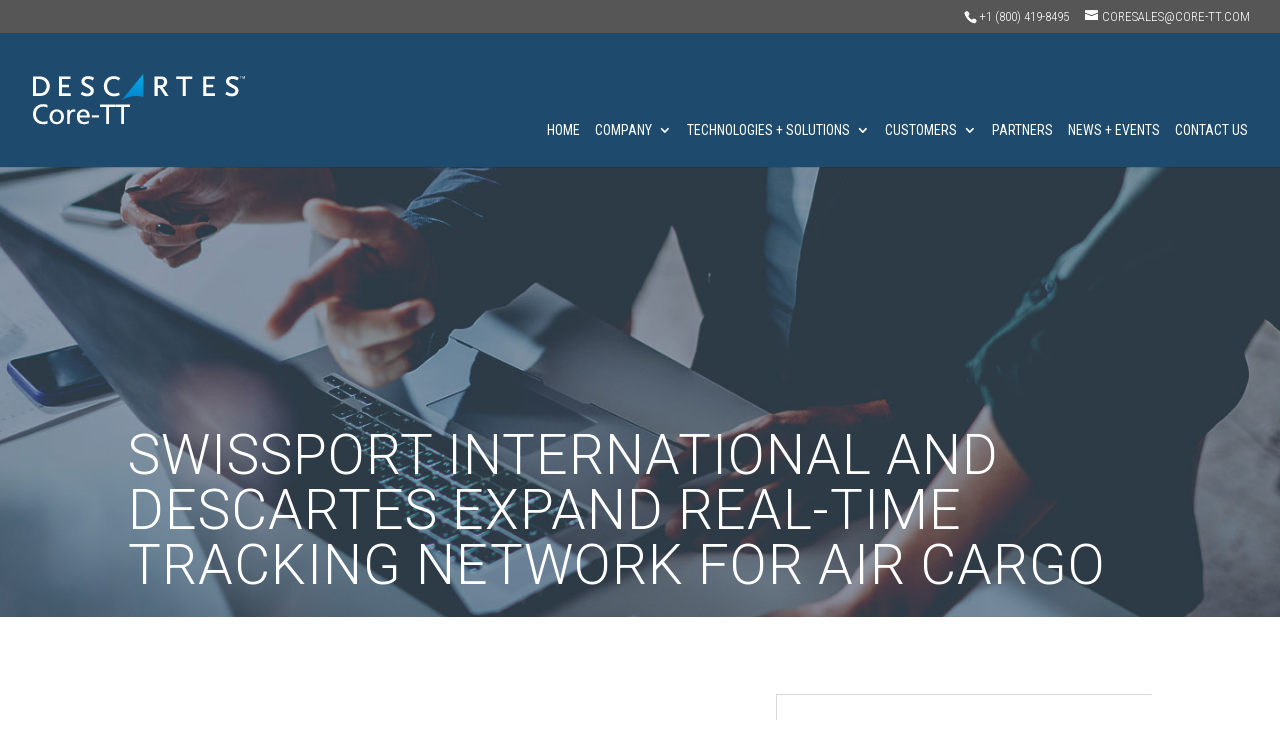

--- FILE ---
content_type: text/css
request_url: https://core-tt.com/wp-content/themes/divi-child-corett/style.css?ver=4.27.5
body_size: -128
content:
/*
 Theme Name:     Divi Child CoreTT
 Theme URI:      https://www.elegantthemes.com/gallery/divi/
 Description:    Divi Child Theme
 Author:         John Murphy
 Author URI:     https://www.elegantthemes.com
 Template:       Divi
 Version:        1.0.0
*/
 
 
/* =Theme customization starts here
------------------------------------------------------- */


--- FILE ---
content_type: text/css
request_url: https://core-tt.com/wp-content/et-cache/global/et-divi-customizer-global.min.css?ver=1767637051
body_size: 1897
content:
body,.et_pb_column_1_2 .et_quote_content blockquote cite,.et_pb_column_1_2 .et_link_content a.et_link_main_url,.et_pb_column_1_3 .et_quote_content blockquote cite,.et_pb_column_3_8 .et_quote_content blockquote cite,.et_pb_column_1_4 .et_quote_content blockquote cite,.et_pb_blog_grid .et_quote_content blockquote cite,.et_pb_column_1_3 .et_link_content a.et_link_main_url,.et_pb_column_3_8 .et_link_content a.et_link_main_url,.et_pb_column_1_4 .et_link_content a.et_link_main_url,.et_pb_blog_grid .et_link_content a.et_link_main_url,body .et_pb_bg_layout_light .et_pb_post p,body .et_pb_bg_layout_dark .et_pb_post p{font-size:14px}.et_pb_slide_content,.et_pb_best_value{font-size:15px}a{color:#0055aa}#main-header,#main-header .nav li ul,.et-search-form,#main-header .et_mobile_menu{background-color:#1e4b6d}.nav li ul{border-color:#00aaff}.et_secondary_nav_enabled #page-container #top-header{background-color:#565656!important}#et-secondary-nav li ul{background-color:#565656}.et_header_style_centered .mobile_nav .select_page,.et_header_style_split .mobile_nav .select_page,.et_nav_text_color_light #top-menu>li>a,.et_nav_text_color_dark #top-menu>li>a,#top-menu a,.et_mobile_menu li a,.et_nav_text_color_light .et_mobile_menu li a,.et_nav_text_color_dark .et_mobile_menu li a,#et_search_icon:before,.et_search_form_container input,span.et_close_search_field:after,#et-top-navigation .et-cart-info{color:#ffffff}.et_search_form_container input::-moz-placeholder{color:#ffffff}.et_search_form_container input::-webkit-input-placeholder{color:#ffffff}.et_search_form_container input:-ms-input-placeholder{color:#ffffff}#top-menu li a,.et_search_form_container input{font-weight:normal;font-style:normal;text-transform:uppercase;text-decoration:none}.et_search_form_container input::-moz-placeholder{font-weight:normal;font-style:normal;text-transform:uppercase;text-decoration:none}.et_search_form_container input::-webkit-input-placeholder{font-weight:normal;font-style:normal;text-transform:uppercase;text-decoration:none}.et_search_form_container input:-ms-input-placeholder{font-weight:normal;font-style:normal;text-transform:uppercase;text-decoration:none}#top-menu li.current-menu-ancestor>a,#top-menu li.current-menu-item>a,#top-menu li.current_page_item>a{color:#00aaff}#main-footer{background-color:#1e4b6d}.bottom-nav,.bottom-nav a,.bottom-nav li.current-menu-item a{color:#ffffff}#et-footer-nav .bottom-nav li.current-menu-item a{color:#ffffff}@media only screen and (min-width:981px){.et_header_style_left #et-top-navigation,.et_header_style_split #et-top-navigation{padding:30px 0 0 0}.et_header_style_left #et-top-navigation nav>ul>li>a,.et_header_style_split #et-top-navigation nav>ul>li>a{padding-bottom:30px}.et_header_style_split .centered-inline-logo-wrap{width:59px;margin:-59px 0}.et_header_style_split .centered-inline-logo-wrap #logo{max-height:59px}.et_pb_svg_logo.et_header_style_split .centered-inline-logo-wrap #logo{height:59px}.et_header_style_centered #top-menu>li>a{padding-bottom:11px}.et_header_style_slide #et-top-navigation,.et_header_style_fullscreen #et-top-navigation{padding:21px 0 21px 0!important}.et_header_style_centered #main-header .logo_container{height:59px}#logo{max-height:38%}.et_pb_svg_logo #logo{height:38%}.et_header_style_centered.et_hide_primary_logo #main-header:not(.et-fixed-header) .logo_container,.et_header_style_centered.et_hide_fixed_logo #main-header.et-fixed-header .logo_container{height:10.62px}.et_fixed_nav #page-container .et-fixed-header#top-header{background-color:#565656!important}.et_fixed_nav #page-container .et-fixed-header#top-header #et-secondary-nav li ul{background-color:#565656}.et-fixed-header #top-menu a,.et-fixed-header #et_search_icon:before,.et-fixed-header #et_top_search .et-search-form input,.et-fixed-header .et_search_form_container input,.et-fixed-header .et_close_search_field:after,.et-fixed-header #et-top-navigation .et-cart-info{color:#ffffff!important}.et-fixed-header .et_search_form_container input::-moz-placeholder{color:#ffffff!important}.et-fixed-header .et_search_form_container input::-webkit-input-placeholder{color:#ffffff!important}.et-fixed-header .et_search_form_container input:-ms-input-placeholder{color:#ffffff!important}.et-fixed-header #top-menu li.current-menu-ancestor>a,.et-fixed-header #top-menu li.current-menu-item>a,.et-fixed-header #top-menu li.current_page_item>a{color:#00aaff!important}}@media only screen and (min-width:1350px){.et_pb_row{padding:27px 0}.et_pb_section{padding:54px 0}.single.et_pb_pagebuilder_layout.et_full_width_page .et_post_meta_wrapper{padding-top:81px}.et_pb_fullwidth_section{padding:0}}	h1,h2,h3,h4,h5,h6{font-family:'Roboto',Helvetica,Arial,Lucida,sans-serif}body,input,textarea,select{font-family:'Roboto',Helvetica,Arial,Lucida,sans-serif}#main-header,#et-top-navigation{font-family:'Roboto Condensed',Helvetica,Arial,Lucida,sans-serif}sup{font-size:.5em}.et_pb_blurb.et_pb_text_align_left .et_pb_blurb_content .et_pb_blurb_container{padding:0 20px 20px}.special_bullet_building{list-style-position:inside;list-style-image:url(/wp-content/uploads/2019/09/building.png);vertical-align:middle;float:left;opacity:.5}.special_bullet_geomarker{list-style-position:inside;list-style-image:url(/wp-content/uploads/2019/09/geomarker.png);vertical-align:middle;float:left;opacity:.5}.special_bullet_phone{list-style-position:inside;list-style-image:url(/wp-content/uploads/2019/09/phone.png);vertical-align:middle;float:left;opacity:.5}.special_bullet_fax{list-style-position:inside;list-style-image:url(/wp-content/uploads/2019/09/fax-1.png);vertical-align:middle;float:left;opacity:.5}.special_bullet_mail{list-style-position:inside;list-style-image:url(/wp-content/uploads/2019/09/email-1.png);vertical-align:middle;float:left;opacity:.5}.listtext{vertical-align:middle;margin-bottom:15px;list-style:none}.textwidget{text-align:center}#footer-info{float:none;padding-bottom:10px}.et_pb_widget{float:none;text-align:center}#footer-widgets .footer-widget li{display:inline-block;font-family:'Roboto',Helvetica,Arial,Lucida,sans-serif;font-weight:500;font-size:15px;color:#ffffff!important;text-transform:uppercase;margin-right:3px}#footer-widgets .footer-widget li a{}#footer-widgets .footer-widget li a:hover{color:#3787cf!important}#footer-widgets .footer-widget li:before{display:none}.footer-bluetooth{font-size:.8em}.footer-bluetooth a:hover{color:#3787cf!important}#et-info{float:right}#et-info,#et-secondary-menu>ul>li a{font-family:'Roboto Condensed',Helvetica,Arial,Lucida,sans-serif;font-weight:300;font-size:13px;line-height:1.9em;text-transform:uppercase}.et_pb_gutters3.et_pb_footer_columns1 .footer-widget .fwidget{margin-bottom:2.5%}.special_bullet_adobe-reader{list-style-position:inside;list-style-image:url(/wp-content/uploads/2019/09/pdf_icon.jpg);vertical-align:middle;float:left;opacity:1}.et_header_style_left #et-top-navigation,.et_header_style_split #et-top-navigation{padding:90px 0 0 0}.disable-lightbox a{pointer-events:none}.disable-lightbox .et_overlay{display:none!important}#top-menu li.current-menu-ancestor>a{color:#ffffff}#top-menu li.current-menu-item>a{color:#ffffff}.et_fullscreen_slider .et_pb_slides,.et_fullscreen_slider .et_pb_slide,.et_fullscreen_slider .et_pb_container{min-height:calc(100vh - 254px)!important;height:calc(100vh - 254px)!important}#top-menu li{padding-right:12px}#top-menu>li:last-child>ul{right:0!important}.nav li ul{width:250px}#top-menu li li a{width:250px}.et_pb_sidebar_0.et_pb_widget_area .widgettitle{font-size:30px;color:#1e59a2}.et_pb_bg_layout_light .et_pb_widget li a{color:#3787cf}@media (max-width:1200px){#top-menu li,#top-menu li a{font-size:12px;padding-right:3px}}@media only screen and (max-width:1100px){#top-menu-nav,#top-menu{display:none}#et_top_search{display:none}#et_mobile_nav_menu{display:block}}@media (max-width:767px){#et-info,#et-secondary-menu>ul>li a{font-size:16px}}@media (max-width:767px){img.paragraph-mobile{display:block;float:none;margin:0 auto;margin-bottom:30px}}#cc-window.cc-type-categories.cc-floating{z-index:100001}#cc-window .cc-message{font-size:14px!important;line-height:1.5}#cc-window .cc-message h3{font-size:18px!important}.cc-link .impressum,.cc-link,.cc-divider{display:none}@media only screen and (max-width:980px){#main-header,#main-header .nav li ul,.et-search-form,#main-header .et_mobile_menu{background-color:#1e4b6d}}@media only screen and (min-width:900px){#cc-window.cc-type-categories.cc-floating{min-width:100%;padding:2em}.cc-window.cc-center{position:fixed;top:0px;left:0;transform:translate(0,0)}#cc-window.cc-type-categories.cc-floating .cc-compliance .cc-btn{padding:.4em .8em;margin-left:20px;max-width:400px}#cc-window.cc-type-categories.cc-floating .cc-compliance{display:flex;margin-top:-10px}.cc-window.cc-floating{-ms-flex-direction:row;flex-direction:row;flex-wrap:wrap}#cc-window.cc-type-categories.cc-floating.cmplz-categories-visible .cc-compliance .cc-save,#cc-window.cc-window .cc-compliance .cc-btn.cc-accept-all{border-radius:50px}}@media only screen and (max-width:900px){#cc-window .cc-message{font-size:11px!important;line-height:1.4}#cc-window .cc-message h3{font-size:15px!important}#cc-window.cc-type-categories.cc-floating .cc-compliance .cc-accept-all{width:35%;display:inline-block;margin-right:15px}#cc-window.cc-type-categories.cc-floating .cc-compliance .cc-save{display:inline-block}#cc-window.cc-type-categories.cc-floating.cmplz-categories-visible .cc-compliance .cc-save{width:35%}#cc-window.cc-type-categories.cc-floating .cc-compliance .cc-save{float:none}div.cc-compliance .cc-highlight a.cc-btn.cc-accept-all{margin-right:5px}}.et_pb_widget li a:hover{text-decoration:none;color:#999999}

--- FILE ---
content_type: text/plain
request_url: https://www.google-analytics.com/j/collect?v=1&_v=j102&a=1615476400&t=pageview&_s=1&dl=https%3A%2F%2Fcore-tt.com%2Fnews%2Fswissport-international-and-descartes-expand-real-time-tracking-network-for-air-cargo%2F&ul=en-us%40posix&dt=Swissport%20International%20and%20Descartes%20Expand%20Real-time%20Tracking%20Network%20for%20Air%20Cargo%20-%20CORE%20Transport%20Technologies&sr=1280x720&vp=1280x720&_u=YEBAAEABAAAAACAAI~&jid=2110074973&gjid=483302914&cid=39856706.1769903453&tid=UA-197847685-1&_gid=984968838.1769903453&_r=1&_slc=1&gtm=45He61r1n81N3VF9RHv845532082za200zd845532082&gcd=13l3l3l3l1l1&dma=0&tag_exp=103116026~103200004~104527906~104528500~104684208~104684211~115616986~115938466~115938469~116185181~116185182~116988316~117041587&z=379142717
body_size: -449
content:
2,cG-C1NDY2KN29

--- FILE ---
content_type: text/javascript
request_url: https://analytics-eu.clickdimensions.com/tsr.js?ac=agoYYwVaTiEyBmzrGBo0Bh&urk=1769903453558&cm=&s=1769903453553&v=&lc=English&pt=Swissport%20International%20and%20Descartes%20Expand%20Real-time%20Tracking%20Network%20for%20Air%20Cargo%20-%20CORE%20Transport%20Technologies&dn=core-tt.com&dnk=&pk=&hn=core-tt.com&uri=https%3A%2F%2Fcore-tt.com%2Fnews%2Fswissport-international-and-descartes-expand-real-time-tracking-network-for-air-cargo%2F&r=&t=PAGE&b=CHROME&os=LINUX&pr=false&sc=0&sv=6.0&qd=&dt=1769903453558&pvon=
body_size: 71
content:
window.clickDimensionsVisitorKey='c884e94bc27644118ead3f5eecf72b94'; cdAnalytics.setVisitorKey('c884e94bc27644118ead3f5eecf72b94'); cdAnalytics.setForms('c884e94bc27644118ead3f5eecf72b94');

--- FILE ---
content_type: image/svg+xml
request_url: https://core-tt.com/wp-content/uploads/2025/10/core-tt_white-logo_200x48.svg
body_size: 2465
content:
<svg width="200" height="48" viewBox="0 0 200 48" fill="none" xmlns="http://www.w3.org/2000/svg">
<g clip-path="url(#clip0_5_3752)">
<path d="M83.2969 25.0001C87.3047 22.2788 92.1484 20.6758 97.3594 20.6758C99.6641 20.6758 101.891 20.9964 104.008 21.575V0L83.3047 25.0001H83.2969Z" fill="url(#paint0_linear_5_3752)"/>
<path d="M195.805 2.32206H195.07V2.0249H196.875V2.32206H196.148V4.3865H195.805V2.32206Z" fill="white"/>
<path d="M197.422 2.02466H197.977L198.719 3.98745L199.445 2.02466H200V4.38626H199.664V2.34527H199.656L198.875 4.38626H198.539L197.766 2.34527H197.758V4.38626H197.422V2.02466Z" fill="white"/>
<path d="M35.5938 20.6518H24.4688V2.31421H35.3438V4.79311H27.3594V10.0715H33.9609V12.5504H27.3594V18.1729H35.5938V20.6518Z" fill="white"/>
<path d="M51.125 21.004C49.875 21.004 48.6719 20.7929 47.6406 20.3862C46.9375 20.1125 46.4687 19.8545 45.2344 19.0412L44.9688 18.8692L46.4766 16.6014L46.7344 16.7656C47.7344 17.4225 48.1562 17.6571 48.7734 17.8917C49.5547 18.181 50.4062 18.3296 51.2891 18.3296C53.2891 18.3296 54.4219 17.4616 54.4219 15.9524C54.4219 15.4832 54.3437 15.1078 54.1953 14.8576C53.8984 14.3415 53.4062 13.8879 52.7656 13.5204C52.6875 13.4813 52.5469 13.4109 52.3437 13.3014C51.8281 13.0434 50.9609 12.5976 49.7344 11.9408C46.8828 10.4628 45.6719 8.99266 45.6719 7.02987C45.6719 4.03486 48.2187 2.01733 52.0078 2.01733C53.1562 2.01733 54.2422 2.16591 55.1719 2.46307C55.9297 2.70548 56.3672 2.91662 57.4453 3.53439L57.7187 3.69079L56.3594 6.06021L56.0859 5.90381C55.1562 5.36424 54.7891 5.1922 54.2422 5.01235C53.5937 4.80903 52.5234 4.65263 51.8203 4.65263C49.9297 4.65263 48.6562 5.52846 48.6562 6.83438C48.6562 7.91352 49.1953 8.49219 52.9844 10.4472C54.3125 11.1353 55.2656 11.7296 55.9219 12.2848C56.8672 13.059 57.4375 14.3571 57.4375 15.7334C57.4375 18.9317 54.9687 20.9884 51.1328 20.9884" fill="white"/>
<path d="M76.5625 21.0043C70.8516 21.0043 66.8594 17.0552 66.8594 11.4093C66.8594 5.76332 70.9375 1.99414 76.3359 1.99414C77.5234 1.99414 78.7109 2.19746 79.8672 2.60409C80.6953 2.90907 81.0938 3.10456 82.0391 3.73797L82.2969 3.91783L80.8125 6.09958L80.5547 5.92754C79.2188 5.02043 77.9375 4.63726 76.25 4.63726C72.5391 4.63726 69.9375 7.36639 69.9375 11.2842C69.9375 15.5694 72.5859 18.3455 76.6953 18.3455C78.1875 18.3455 79.3359 18.1187 80.7734 17.5322L81.0703 17.4071L81.9219 19.714L81.6484 19.8313C80.5547 20.3083 80.0938 20.4803 79.1406 20.7071C78.2422 20.9182 77.4609 21.0121 76.5547 21.0121" fill="white"/>
<path d="M6.39063 2.31421H0V20.6518H6.36719C9.65625 20.6518 11.6094 19.9011 13.3359 17.9774C14.9531 16.1867 15.875 13.786 15.875 11.4087C15.875 6.13813 11.8828 2.31421 6.39063 2.31421ZM10.7266 16.6559C9.61719 17.7663 8.33594 18.1807 6.03125 18.1807H2.89063V4.79311H6.03125C9.92969 4.79311 12.8672 7.6239 12.8672 11.3774C12.8672 13.2151 12.0078 15.3343 10.7266 16.6559Z" fill="white"/>
<path d="M122.508 12.6211C123.633 12.3395 124.273 11.9876 124.969 11.3073C126.055 10.3142 126.672 8.89098 126.672 7.39738C126.672 5.9898 126.102 4.60568 125.133 3.7064C124.023 2.66635 122.883 2.30664 120.609 2.30664H114.742V20.6442H117.641V13.0512H119.594L124.617 20.6442H127.977L122.508 12.6132V12.6211ZM117.641 10.5722V4.78554H120.281C121.93 4.78554 122.289 4.87938 122.742 5.23127C123.336 5.68483 123.617 6.39644 123.617 7.42866C123.617 9.54785 122.531 10.5722 120.289 10.5722H117.648H117.641Z" fill="white"/>
<path d="M144.281 20.6518H141.398V4.79311H135.328V2.31421H150.367V4.79311H144.281V20.6518Z" fill="white"/>
<path d="M171.852 20.6518H160.727V2.31421H171.602V4.79311H163.625V10.0715H170.219V12.5504H163.625V18.1729H171.852V20.6518Z" fill="white"/>
<path d="M187.602 21.004C186.359 21.004 185.156 20.7929 184.125 20.3862C183.43 20.1125 182.953 19.8545 181.727 19.0412L181.461 18.8692L182.969 16.6014L183.234 16.7656C184.234 17.4225 184.656 17.6571 185.273 17.8917C186.055 18.181 186.898 18.3296 187.781 18.3296C189.773 18.3296 190.922 17.4616 190.922 15.9524C190.922 15.4832 190.844 15.1078 190.687 14.8576C190.398 14.3415 189.906 13.8879 189.266 13.5204C189.18 13.4813 189.047 13.4109 188.844 13.3014C188.328 13.0434 187.469 12.5976 186.234 11.9408C183.391 10.4628 182.172 8.99266 182.172 7.02987C182.172 4.03486 184.719 2.01733 188.508 2.01733C189.656 2.01733 190.742 2.16591 191.672 2.46307C192.422 2.70548 192.875 2.91662 193.938 3.53439L194.211 3.69079L192.844 6.06021L192.578 5.90381C191.648 5.36424 191.281 5.1922 190.727 5.01235C190.078 4.80903 189.016 4.65263 188.312 4.65263C186.422 4.65263 185.148 5.52846 185.148 6.83438C185.148 7.91352 185.68 8.49219 189.477 10.4472C190.797 11.1353 191.766 11.7296 192.414 12.2848C193.367 13.059 193.93 14.3571 193.93 15.7334C193.93 18.9317 191.453 20.9884 187.617 20.9884" fill="white"/>
<path d="M83.3748 46.8755V30.9106H77.6955V28.6074H91.6713V30.9106H85.992V46.8755H83.3748Z" fill="white"/>
<path d="M69.0283 46.8755V30.9106H63.349V28.6074H77.3248V30.9106H71.6455V46.8755H69.0283Z" fill="white"/>
<path d="M55.5365 40.8296V38.8406H62.2627V40.8296H55.5365Z" fill="white"/>
<path d="M52.5225 43.8651V46.3253C51.5803 46.6656 50.5072 47.189 48.3088 47.189C43.5717 47.189 41.3994 44.3101 41.3994 39.9655C41.3994 36.0135 43.8857 33.2131 47.6545 33.2131C52.1037 33.2131 53.5432 36.4585 53.5432 40.7507H44.0166C44.0166 43.3941 46.0842 45.1999 48.4135 45.1999C50.0361 45.1999 51.9205 44.3624 52.5225 43.8651ZM44.0166 38.9186H50.926C50.926 36.8772 49.7221 35.2022 47.6021 35.2022C45.1943 35.2022 44.1998 37.1913 44.0166 38.9186Z" fill="white"/>
<path d="M32.3133 46.8749V33.5272H34.6164V35.5948H34.6687C35.323 34.2077 36.7363 33.2131 38.1496 33.2131C38.8824 33.2131 39.2488 33.2916 39.7723 33.3963V35.5948C39.3273 35.4116 38.8301 35.3592 38.4113 35.3592C36.2129 35.3592 34.7734 37.453 34.7734 40.803V46.8749H32.3133Z" fill="white"/>
<path d="M15.6201 40.2011C15.6201 36.1444 18.342 33.2131 22.4248 33.2131C26.4814 33.2131 29.2033 36.1444 29.2033 40.2011C29.2033 44.0222 26.4291 47.189 22.4248 47.189C18.3943 47.189 15.6201 44.0222 15.6201 40.2011ZM18.2373 40.2011C18.2373 42.5827 19.5197 45.1999 22.4248 45.1999C25.3037 45.1999 26.5861 42.5827 26.5861 40.2011C26.5861 37.6624 25.042 35.2022 22.4248 35.2022C19.7814 35.2022 18.2373 37.6624 18.2373 40.2011Z" fill="white"/>
<path d="M13.7664 29.0779L13.557 31.6166C12.4055 30.9361 11.123 30.5959 9.78828 30.5959C5.57461 30.5959 2.77422 33.6318 2.77422 37.7408C2.77422 42.033 5.8625 44.8858 9.65742 44.8858C10.966 44.8858 12.7195 44.5456 13.6355 43.9959L13.7926 46.5346C12.4055 47.1104 10.7043 47.1889 9.63125 47.1889C3.84727 47.1889 -5.96046e-07 43.4725 -5.96046e-07 37.6623C-5.96046e-07 32.0353 4.08281 28.2927 9.65742 28.2927C11.0707 28.2927 12.4578 28.5021 13.7664 29.0779Z" fill="white"/>
</g>
<defs>
<linearGradient id="paint0_linear_5_3752" x1="96.625" y1="3.78482" x2="92.6489" y2="29.777" gradientUnits="userSpaceOnUse">
<stop stop-color="#00A4E4"/>
<stop offset="1" stop-color="#0079C1"/>
</linearGradient>
<clipPath id="clip0_5_3752">
<rect width="200" height="48" fill="white"/>
</clipPath>
</defs>
</svg>


--- FILE ---
content_type: image/svg+xml
request_url: https://core-tt.com/wp-content/uploads/2025/10/core-tt_white-logo_200x48.svg
body_size: 2418
content:
<svg width="200" height="48" viewBox="0 0 200 48" fill="none" xmlns="http://www.w3.org/2000/svg">
<g clip-path="url(#clip0_5_3752)">
<path d="M83.2969 25.0001C87.3047 22.2788 92.1484 20.6758 97.3594 20.6758C99.6641 20.6758 101.891 20.9964 104.008 21.575V0L83.3047 25.0001H83.2969Z" fill="url(#paint0_linear_5_3752)"/>
<path d="M195.805 2.32206H195.07V2.0249H196.875V2.32206H196.148V4.3865H195.805V2.32206Z" fill="white"/>
<path d="M197.422 2.02466H197.977L198.719 3.98745L199.445 2.02466H200V4.38626H199.664V2.34527H199.656L198.875 4.38626H198.539L197.766 2.34527H197.758V4.38626H197.422V2.02466Z" fill="white"/>
<path d="M35.5938 20.6518H24.4688V2.31421H35.3438V4.79311H27.3594V10.0715H33.9609V12.5504H27.3594V18.1729H35.5938V20.6518Z" fill="white"/>
<path d="M51.125 21.004C49.875 21.004 48.6719 20.7929 47.6406 20.3862C46.9375 20.1125 46.4687 19.8545 45.2344 19.0412L44.9688 18.8692L46.4766 16.6014L46.7344 16.7656C47.7344 17.4225 48.1562 17.6571 48.7734 17.8917C49.5547 18.181 50.4062 18.3296 51.2891 18.3296C53.2891 18.3296 54.4219 17.4616 54.4219 15.9524C54.4219 15.4832 54.3437 15.1078 54.1953 14.8576C53.8984 14.3415 53.4062 13.8879 52.7656 13.5204C52.6875 13.4813 52.5469 13.4109 52.3437 13.3014C51.8281 13.0434 50.9609 12.5976 49.7344 11.9408C46.8828 10.4628 45.6719 8.99266 45.6719 7.02987C45.6719 4.03486 48.2187 2.01733 52.0078 2.01733C53.1562 2.01733 54.2422 2.16591 55.1719 2.46307C55.9297 2.70548 56.3672 2.91662 57.4453 3.53439L57.7187 3.69079L56.3594 6.06021L56.0859 5.90381C55.1562 5.36424 54.7891 5.1922 54.2422 5.01235C53.5937 4.80903 52.5234 4.65263 51.8203 4.65263C49.9297 4.65263 48.6562 5.52846 48.6562 6.83438C48.6562 7.91352 49.1953 8.49219 52.9844 10.4472C54.3125 11.1353 55.2656 11.7296 55.9219 12.2848C56.8672 13.059 57.4375 14.3571 57.4375 15.7334C57.4375 18.9317 54.9687 20.9884 51.1328 20.9884" fill="white"/>
<path d="M76.5625 21.0043C70.8516 21.0043 66.8594 17.0552 66.8594 11.4093C66.8594 5.76332 70.9375 1.99414 76.3359 1.99414C77.5234 1.99414 78.7109 2.19746 79.8672 2.60409C80.6953 2.90907 81.0938 3.10456 82.0391 3.73797L82.2969 3.91783L80.8125 6.09958L80.5547 5.92754C79.2188 5.02043 77.9375 4.63726 76.25 4.63726C72.5391 4.63726 69.9375 7.36639 69.9375 11.2842C69.9375 15.5694 72.5859 18.3455 76.6953 18.3455C78.1875 18.3455 79.3359 18.1187 80.7734 17.5322L81.0703 17.4071L81.9219 19.714L81.6484 19.8313C80.5547 20.3083 80.0938 20.4803 79.1406 20.7071C78.2422 20.9182 77.4609 21.0121 76.5547 21.0121" fill="white"/>
<path d="M6.39063 2.31421H0V20.6518H6.36719C9.65625 20.6518 11.6094 19.9011 13.3359 17.9774C14.9531 16.1867 15.875 13.786 15.875 11.4087C15.875 6.13813 11.8828 2.31421 6.39063 2.31421ZM10.7266 16.6559C9.61719 17.7663 8.33594 18.1807 6.03125 18.1807H2.89063V4.79311H6.03125C9.92969 4.79311 12.8672 7.6239 12.8672 11.3774C12.8672 13.2151 12.0078 15.3343 10.7266 16.6559Z" fill="white"/>
<path d="M122.508 12.6211C123.633 12.3395 124.273 11.9876 124.969 11.3073C126.055 10.3142 126.672 8.89098 126.672 7.39738C126.672 5.9898 126.102 4.60568 125.133 3.7064C124.023 2.66635 122.883 2.30664 120.609 2.30664H114.742V20.6442H117.641V13.0512H119.594L124.617 20.6442H127.977L122.508 12.6132V12.6211ZM117.641 10.5722V4.78554H120.281C121.93 4.78554 122.289 4.87938 122.742 5.23127C123.336 5.68483 123.617 6.39644 123.617 7.42866C123.617 9.54785 122.531 10.5722 120.289 10.5722H117.648H117.641Z" fill="white"/>
<path d="M144.281 20.6518H141.398V4.79311H135.328V2.31421H150.367V4.79311H144.281V20.6518Z" fill="white"/>
<path d="M171.852 20.6518H160.727V2.31421H171.602V4.79311H163.625V10.0715H170.219V12.5504H163.625V18.1729H171.852V20.6518Z" fill="white"/>
<path d="M187.602 21.004C186.359 21.004 185.156 20.7929 184.125 20.3862C183.43 20.1125 182.953 19.8545 181.727 19.0412L181.461 18.8692L182.969 16.6014L183.234 16.7656C184.234 17.4225 184.656 17.6571 185.273 17.8917C186.055 18.181 186.898 18.3296 187.781 18.3296C189.773 18.3296 190.922 17.4616 190.922 15.9524C190.922 15.4832 190.844 15.1078 190.687 14.8576C190.398 14.3415 189.906 13.8879 189.266 13.5204C189.18 13.4813 189.047 13.4109 188.844 13.3014C188.328 13.0434 187.469 12.5976 186.234 11.9408C183.391 10.4628 182.172 8.99266 182.172 7.02987C182.172 4.03486 184.719 2.01733 188.508 2.01733C189.656 2.01733 190.742 2.16591 191.672 2.46307C192.422 2.70548 192.875 2.91662 193.938 3.53439L194.211 3.69079L192.844 6.06021L192.578 5.90381C191.648 5.36424 191.281 5.1922 190.727 5.01235C190.078 4.80903 189.016 4.65263 188.312 4.65263C186.422 4.65263 185.148 5.52846 185.148 6.83438C185.148 7.91352 185.68 8.49219 189.477 10.4472C190.797 11.1353 191.766 11.7296 192.414 12.2848C193.367 13.059 193.93 14.3571 193.93 15.7334C193.93 18.9317 191.453 20.9884 187.617 20.9884" fill="white"/>
<path d="M83.3748 46.8755V30.9106H77.6955V28.6074H91.6713V30.9106H85.992V46.8755H83.3748Z" fill="white"/>
<path d="M69.0283 46.8755V30.9106H63.349V28.6074H77.3248V30.9106H71.6455V46.8755H69.0283Z" fill="white"/>
<path d="M55.5365 40.8296V38.8406H62.2627V40.8296H55.5365Z" fill="white"/>
<path d="M52.5225 43.8651V46.3253C51.5803 46.6656 50.5072 47.189 48.3088 47.189C43.5717 47.189 41.3994 44.3101 41.3994 39.9655C41.3994 36.0135 43.8857 33.2131 47.6545 33.2131C52.1037 33.2131 53.5432 36.4585 53.5432 40.7507H44.0166C44.0166 43.3941 46.0842 45.1999 48.4135 45.1999C50.0361 45.1999 51.9205 44.3624 52.5225 43.8651ZM44.0166 38.9186H50.926C50.926 36.8772 49.7221 35.2022 47.6021 35.2022C45.1943 35.2022 44.1998 37.1913 44.0166 38.9186Z" fill="white"/>
<path d="M32.3133 46.8749V33.5272H34.6164V35.5948H34.6687C35.323 34.2077 36.7363 33.2131 38.1496 33.2131C38.8824 33.2131 39.2488 33.2916 39.7723 33.3963V35.5948C39.3273 35.4116 38.8301 35.3592 38.4113 35.3592C36.2129 35.3592 34.7734 37.453 34.7734 40.803V46.8749H32.3133Z" fill="white"/>
<path d="M15.6201 40.2011C15.6201 36.1444 18.342 33.2131 22.4248 33.2131C26.4814 33.2131 29.2033 36.1444 29.2033 40.2011C29.2033 44.0222 26.4291 47.189 22.4248 47.189C18.3943 47.189 15.6201 44.0222 15.6201 40.2011ZM18.2373 40.2011C18.2373 42.5827 19.5197 45.1999 22.4248 45.1999C25.3037 45.1999 26.5861 42.5827 26.5861 40.2011C26.5861 37.6624 25.042 35.2022 22.4248 35.2022C19.7814 35.2022 18.2373 37.6624 18.2373 40.2011Z" fill="white"/>
<path d="M13.7664 29.0779L13.557 31.6166C12.4055 30.9361 11.123 30.5959 9.78828 30.5959C5.57461 30.5959 2.77422 33.6318 2.77422 37.7408C2.77422 42.033 5.8625 44.8858 9.65742 44.8858C10.966 44.8858 12.7195 44.5456 13.6355 43.9959L13.7926 46.5346C12.4055 47.1104 10.7043 47.1889 9.63125 47.1889C3.84727 47.1889 -5.96046e-07 43.4725 -5.96046e-07 37.6623C-5.96046e-07 32.0353 4.08281 28.2927 9.65742 28.2927C11.0707 28.2927 12.4578 28.5021 13.7664 29.0779Z" fill="white"/>
</g>
<defs>
<linearGradient id="paint0_linear_5_3752" x1="96.625" y1="3.78482" x2="92.6489" y2="29.777" gradientUnits="userSpaceOnUse">
<stop stop-color="#00A4E4"/>
<stop offset="1" stop-color="#0079C1"/>
</linearGradient>
<clipPath id="clip0_5_3752">
<rect width="200" height="48" fill="white"/>
</clipPath>
</defs>
</svg>
